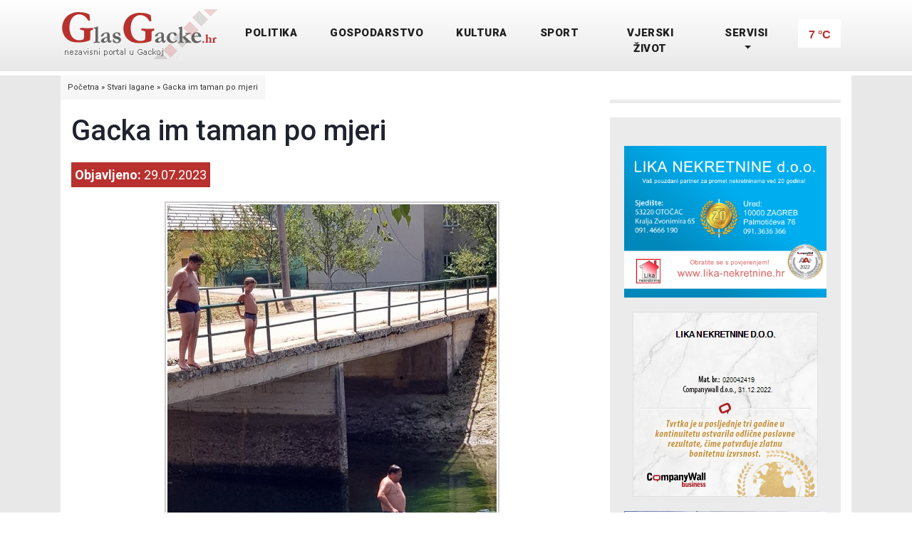

--- FILE ---
content_type: text/html; charset=UTF-8
request_url: https://www.glasgacke.hr/?ispis=detalji&novost=36763&kat=79
body_size: 7871
content:
<!DOCTYPE html>
<html lang="hr">

  <head>

    <meta charset="utf-8">
    <meta name="viewport" content="width=device-width, initial-scale=1, shrink-to-fit=no">
    <link href="https://fonts.googleapis.com/css?family=Roboto:100,100i,300,300i,400,400i,500,500i,700,700i,900,900i&display=swap" rel="stylesheet">
<meta property="fb:admins" content="1382181766,1849495773,100003098320075" />
<meta property="fb:app_id" content="401114983293157" />
<meta property="og:image" content="https://www.glasgacke.hr/edit/objekti/novosti/54_1690626523.jpg" />
<meta property="og:url" content="https://www.glasgacke.hr/?ispis=detalji&novost=36763&kat=79" />
<meta property="og:type" content="website" />
<meta name="description" content="Oko kamere je ulovilo jednu obitelj kako se kupa u Karlovu kanalu kod Ribiča, skače u Gacku, pliva, jednom riječju – uživa." />
<meta property="og:title" content="Gacka im taman po mjeri, Glas Gacke - nezavisni portal iz Gacke" />
<meta property="og:description" content="Oko kamere je ulovilo jednu obitelj kako se kupa u Karlovu kanalu kod Ribiča, skače u Gacku, pliva, jednom riječju – uživa." />
<meta property="og:site_name" content="GlasGacke.hr" />
<meta name="keywords" content="POLITIKA, KULTURA, SPORT, VJERSKI ŽIVOT, CRNA KRONIKA, Najave događanja, GOSPODARSTVO, VIJESTI, Sponzorirano, IT novosti, Stvari lagane, IN MEMORIAM, VIDEO VIJESTI" />
<title>Gacka im taman po mjeri, Glas Gacke - nezavisni portal iz Gacke</title>    <link href="vendor/bootstrap/css/bootstrap.min.css" rel="stylesheet">
    <link rel="stylesheet" href="assets/css/fontawesome.css">
    <link rel="stylesheet" href="assets/css/style.css?ver=1.8">
    <link rel="stylesheet" href="assets/css/owl.css">
    
    <script async src="https://fundingchoicesmessages.google.com/i/pub-2556667236749817?ers=1" nonce="8ZJgHpk_IcDQqZi2V172pg"></script><script nonce="8ZJgHpk_IcDQqZi2V172pg">(function() {function signalGooglefcPresent() {if (!window.frames['googlefcPresent']) {if (document.body) {const iframe = document.createElement('iframe'); iframe.style = 'width: 0; height: 0; border: none; z-index: -1000; left: -1000px; top: -1000px;'; iframe.style.display = 'none'; iframe.name = 'googlefcPresent'; document.body.appendChild(iframe);} else {setTimeout(signalGooglefcPresent, 0);}}}signalGooglefcPresent();})();</script>
    
  </head>

	
  <body>
   
  
  <script async src="https://pagead2.googlesyndication.com/pagead/js/adsbygoogle.js?client=ca-pub-2556667236749817"
     crossorigin="anonymous"></script>

    <!-- ***** Preloader Start ***** -->
    <div id="preloader">
        <div class="jumper">
            <div></div>
            <div></div>
            <div></div>
        </div>
  </div> 
    <!-- ***** Preloader End ***** -->

    <!-- Header -->
    <header class="">
      <nav class="navbar navbar-expand-lg">
        <div class="container">
          <a class="navbar-brand" href="https://www.glasgacke.hr/index.php"><img src="https://www.glasgacke.hr/images/logo.png" style="margin-top:-5px;" class="logo_velicina"></h2></a>
          <button class="navbar-toggler" type="button" data-toggle="collapse" data-target="#navbarResponsive" aria-controls="navbarResponsive" aria-expanded="false" aria-label="Toggle navigation">
            <span class="navbar-toggler-icon"></span>          </button>
          <div class="collapse navbar-collapse" id="navbarResponsive">
            <ul class="navbar-nav ml-auto">
              <!--<li class="nav-item">
                <a class="nav-link" href="index.php" style="font-weight:normal;"><img src="images_novi_page/home.png" width="16" style="margin-top:-2px;">
                  <span class="sr-only">(current)</span>
                </a>
              </li>--> 
               
            <li class="nav-item"><a class="nav-link" href="index.php?ispis=novosti&kat=69">POLITIKA</a></li>
            <li class="nav-item"><a class="nav-link" href="index.php?ispis=novosti&kat=70">GOSPODARSTVO</a></li>
            <li class="nav-item"><a class="nav-link" href="index.php?ispis=novosti&kat=71">KULTURA</a></li>
            <li class="nav-item"><a class="nav-link" href="index.php?ispis=novosti&kat=72">SPORT</a></li>
            <li class="nav-item"><a class="nav-link" href="index.php?ispis=novosti&kat=73">VJERSKI ŽIVOT</a></li>
            <li class="nav-item dropdown">
                    <a class="nav-link dropdown-toggle" data-toggle="dropdown" href="#" role="button" aria-haspopup="true" aria-expanded="false">SERVISI</a>
                     <div class="dropdown-menu">
                        <a class="dropdown-item" href="index.php?ispis=novosti&kat=74" style="margin-top:-8px;">CRNA KRONIKA</a>
                        <a class="dropdown-item" href="index.php?ispis=novosti&kat=78">VIJESTI</a>
                        <a class="dropdown-item" href="index.php?ispis=staticna&id=81">GAČANSKI OROSKOP</a>
                        <a class="dropdown-item" href="index.php?ispis=novosti&kat=75">Najave događanja</a>
                        <a class="dropdown-item" href="index.php?ispis=novosti&kat=77">IT novosti</a> 
                        <a class="dropdown-item" href="index.php?ispis=gacko_ca">Gacko ča</a>
                        <a class="dropdown-item" href="index.php?ispis=staticna&id=66">O Gackoj</a>
                        <a class="dropdown-item" href="index.php?ispis=staticna&id=67">Crtice iz prošlosti</a>
                        <a class="dropdown-item" href="index.php?ispis=staticna&id=68">Otočko izdavaštvo</a>
                        <a class="dropdown-item" href="index.php?ispis=novosti&kat=76">Sponzorirano</a>
                        <a class="dropdown-item" href="index.php?ispis=novosti&kat=79">Stvari lagane</a>
                        <a class="dropdown-item" href="index.php?ispis=staticna&id=101">Kuterevo novosti</a>
                        <a class="dropdown-item" href="index.php?ispis=novosti&kat=80">IN MEMORIAM</a>
                        <a class="dropdown-item" href="index.php?ispis=novosti&kat=82" style="margin-bottom:-8px;">VIDEO VIJESTI</a>                   </div>
                </li>             <li style="background-color:#FFFFFF; height:40px;" class="nav-item">
             	 <iframe width="60" height="32" src="vrijeme.php" style="border:none; background-color:#FFFFFF; overflow-x: hidden; overflow-y: hidden;"></iframe> 
             </li>   
             </ul>
          </div>
        </div>
      </nav>
  </header>

    <!-- Page Content -->
    
	<script src="https://ajax.googleapis.com/ajax/libs/jquery/1.8.2/jquery.min.js"></script>
<script src="https://www.glasgacke.hr/js/jquery.bxslider.min.js"></script>
<link href="https://www.glasgacke.hr/css/jquery.bxslider.css" rel="stylesheet" />

<!-- Page Content -->
    <!-- Banner Starts Here -->
    <div class="main-banner header-text">
      <div class="container-fluid">
        <div class="owl-banner owl-carousel">
        
         
            
        </div>
      </div>
    </div>
    <!-- Banner Ends Here -->
	 
<!--style="background-image:url(images_novi_page/back_pozadina.png)"--> 
<div style="height:20px; background-color:#FFFFFF;"></div>
<div align="center" class="fini_back">
<div style="max-width:1110px; background-color:#ffffff;">

<!--
<div style="height:20px;"></div>
<div style="height:20px; margin-left:15px; margin-right:15px; margin-top:15px;" class="fini_back"></div>-->

<div style="padding:15px;">


<!-- BREAD CRUMPS -->
<div class="bread_crumps" style="float:left; margin-left:-15px; margin-top:-15px; background-color:#F7F7F7; font-size:11px; line-height:14px;">
<a href="https://www.glasgacke.hr/">Početna</a> &raquo; <a href="?ispis=novosti&kat=79">Stvari lagane</a> &raquo; <a href="?ispis=detalji&novost=36763&kat=79">Gacka im taman po mjeri</a>
</div>
<div style="clear:both;"></div>
<!-- BREAD CRUMPS KRAJ --> 
 		 
        
        
        <div align="left"    class="float_left_70" >
               <div class="padding_10_desktop" style="font-size:18px!important; line-height:25px; color:#20232E;">
			   
               
        <div style="height:10px;"></div>	
        <h1 align="left">Gacka im taman po mjeri</h1>
        <div style="height:10px;"></div>
        
         <div style="padding:5px; float:left; color:#FFF; margin-top:10px; background-color:#B8312E;"><b>Objavljeno:</b> 29.07.2023</div>
         <div style="clear:both;"></div>
         <div style="height:20px;"></div>
			   
			   
               
         <!-- ispis -->
                     <div align="center">
                    	
                        <div id="vlightbox1">
                                            	<div style="border:2px #CCC solid; padding:2px; display:inline-block;"><a onclick="javascript:window.scrollBy(10, -10);" class="vlightbox1" href="https://www.glasgacke.hr/edit/objekti/novosti/54_1690626523.jpg"><img style="width:100%; max-width:462px;" src="https://www.glasgacke.hr/edit/objekti/novosti/54_1690626523.jpg" /></a></div>
                        
<!-- OSTALE SLIKE --> 
<div style="margin-top:10px;">
<ul class="bxslider_galerija_slika" style="padding:0px; margin:0px;"> 
        <li>
    	<div style="border:2px #CCC solid; padding:2px;"><a onclick="javascript:window.scrollBy(10, -10);" class="vlightbox1" href="https://www.glasgacke.hr/edit/objekti/novosti//53_1690626523.jpg"><img src="stranice_novi_page/slike.php?filename=https://www.glasgacke.hr/edit/objekti/novosti//53_1690626523.jpg&amp;width=210&amp;height=143" /></a></div>
    </li>
        <li>
    	<div style="border:2px #CCC solid; padding:2px;"><a onclick="javascript:window.scrollBy(10, -10);" class="vlightbox1" href="https://www.glasgacke.hr/edit/objekti/novosti//55_1690626523.jpg"><img src="stranice_novi_page/slike.php?filename=https://www.glasgacke.hr/edit/objekti/novosti//55_1690626523.jpg&amp;width=210&amp;height=143" /></a></div>
    </li>
        <li>
    	<div style="border:2px #CCC solid; padding:2px;"><a onclick="javascript:window.scrollBy(10, -10);" class="vlightbox1" href="https://www.glasgacke.hr/edit/objekti/novosti//56_1690626524.jpg"><img src="stranice_novi_page/slike.php?filename=https://www.glasgacke.hr/edit/objekti/novosti//56_1690626524.jpg&amp;width=210&amp;height=143" /></a></div>
    </li>
    </ul>  
</div>        
<div style="clear:both;"></div>

<script>
$('.bxslider_galerija_slika').bxSlider({
  auto: false,
  autoControls: false,
  autoHover: true,
  speed: 500,								   
  minSlides: 2,
  maxSlides: 3,
  slideWidth: 205.66,
  slideMargin: 10
});
</script>
<!-- OSTALE SLIKE KRAJ -->  
                        
                        </div>
                        
                    </div>
                    
                    
                    
                    <div id="print">
                		<div class="text_sranice padding_detalji_text" style="margin-left:-10px;" align="left">
						                        
                                                
						<p>
	<strong>OTOČAC &ndash; </strong>I dok domaći žitelji ni ne pomi&scaron;ljaju da bi se kupali u Gacki, oni idu na more, ne, strancima je to ba&scaron; izazovno i privlačno. Vjerojatno ih očarava čistoća vode i bogato podvodno raslinje. A možda im ni svježina vode ne smeta, možda im je i poželjna. Osobito ako dolaze sa sjevera Europa, navikli na hladnu klimu. Možda.</p>
<p>
	Oko kamere je ulovilo jednu obitelj kako se kupa u Karlovu kanalu kod Ribiča, skače u Gacku, pliva, jednom riječju &ndash; uživa.</p>
<p>
	Pa kao je njima lijepo, nama je jo&scaron; ljep&scaron;e.</p>
<p>
	M.K.</p>
<p>
	&nbsp;</p>
<div style="clear:both;"></div></div>
                    </div>


            <style>
			/* shere */
@media only screen and (min-width: 300px) and (max-width: 600px) {
.share_otvoren { position:absolute; margin-top:-228px; width:236px!important; z-index:9; background-color:#666; border-bottom:2px #B7B7B7 solid; }	
.shareovi { margin-top:10px; cursor:pointer; float:left; width:46%; padding:2%; text-align:center; font-size:12px; color:#FFF; line-height:15px; }	
.shareovi:hover { color:#FF7C46; }
.shareovi img { margin-bottom:4px!important;  }
}
@media only screen and (min-width: 601px)  {
.share_otvoren { position:absolute; margin-top:-160px; width:236px!important; z-index:9; background-color:#666; border-bottom:2px #B7B7B7 solid; }
.shareovi { cursor:pointer; float:left; padding-top:5px; padding-bottom:5px; padding-left:10px; padding-right:10px; text-align:center; font-size:12px; color:#FFF; line-height:15px; }	
.shareovi:hover { color:#FF7C46; }
}
.share_slika_velicina { width:35px; }
/* shere kraj */
			</style>
<script>
function otvori_share(){
	//alert("test");
	if(document.getElementById('share_otvoren').style.display=="none") {
		document.getElementById('share_otvoren').style.display = 'block'; 
	} else {
		document.getElementById('share_otvoren').style.display = 'none'; 
	}
}
</script>
<script>
function otvori_share2(){
	//alert("test");
	if(document.getElementById('share_otvoren2').style.display=="none") {
		document.getElementById('share_otvoren2').style.display = 'block'; 
	} else {
		document.getElementById('share_otvoren2').style.display = 'none'; 
	}
}
</script>            
            <!-- share linkovi -->
            <div style="height:30px;"></div>
            
            <div onClick="javascript:otvori_share();" style="background-image:url(https://www.glasgacke.hr/share/transparent_tamnija2.png?ver=1); padding:15px; font-size:16px; line-height:19px; color:#FFF; float:left; background-color:#666; cursor:pointer;" align="center">
	 <img src="https://www.glasgacke.hr/share/Share-icon.png?ver=22" class="share_slika_velicina" style="margin-bottom:10px;" /><br />
	 Share
</div>
            
            <div id="share_otvoren" class="share_otvoren" style="display:none; padding:15px; background-image:url(https://www.glasgacke.hr/share/transparent_tamnija2.png?ver=1);">
	<a href="mailto:?subject=&amp;body=Gacka im taman po mjeri ( https://www.glasgacke.hr%2F%3Fispis%3Ddetalji%26novost%3D36763%26kat%3D79 )"><div class="shareovi"><img src="https://www.glasgacke.hr/share/share_email.png" style="margin-bottom:12px;" /><br />Email</div></a>
	<a target="_blank" href="fb-messenger://share?link=https://www.glasgacke.hr%2F%3Fispis%3Ddetalji%26novost%3D36763%26kat%3D79"><div class="shareovi"><img src="https://www.glasgacke.hr/share/fb_messinger.png" style="margin-bottom:12px;" /><br />FB Messenger</div></a>
	<a target="_blank" href="viber://forward?text=Gacka im taman po mjeri https://www.glasgacke.hr%2F%3Fispis%3Ddetalji%26novost%3D36763%26kat%3D79"><div class="shareovi"><img src="https://www.glasgacke.hr/share/share_viber.png" style="margin-bottom:12px;" /><br />Viber</div></a>
	<a target="_blank" href="whatsapp://forward?text=Gacka im taman po mjeri (https://www.glasgacke.hr%2F%3Fispis%3Ddetalji%26novost%3D36763%26kat%3D79)"><div class="shareovi"><img src="https://www.glasgacke.hr/share/share_WhatsApp.png" style="margin-bottom:12px;" /><br />WhatsApp</div></a>
	<a target="_blank" href="https://www.facebook.com/sharer/sharer.php?u=https://www.glasgacke.hr%2F%3Fispis%3Ddetalji%26novost%3D36763%26kat%3D79"><div class="shareovi"><img src="https://www.glasgacke.hr/share/share_facebook.png" style="margin-bottom:12px;" /><br />Facebook</div></a>
	<div style="clear:both;"></div>
</div>

<div style="clear:both;"></div>
<div style="height:30px;"></div>

            <!-- share linkovi kraj -->




<div style="height:15px;"></div>

 
<!-- SHARE -->
<script src="https://apis.google.com/js/platform.js" async defer>
  {lang: 'hr'}
</script>

<!-- Postavite ovu oznaku na mjesto na kojemu želite da se iscrtava gumb za dijeljenje. -->
<div class="g-plus" data-action="share"></div>

<iframe src="https://www.facebook.com/plugins/share_button.php?href=https%3A%2F%2Fwww.glasgacke.hr%2F%3Fispis%3Ddetalji%26novost%3D36763%26kat%3D79&layout=button_count&size=small&mobile_iframe=true&appId=401114983293157&width=95&height=20" width="95" height="20" style="border:none;overflow:hidden;margin-left:10px;" scrolling="no" frameborder="0" allowTransparency="true"></iframe>

<a href="https://twitter.com/share" class="twitter-share-button" data-via="GlasGacke.hr">Tweet</a>
<script>!function(d,s,id){var js,fjs=d.getElementsByTagName(s)[0],p=/^http:/.test(d.location)?'http':'https';if(!d.getElementById(id)){js=d.createElement(s);js.id=id;js.src=p+'://platform.twitter.com/widgets.js';fjs.parentNode.insertBefore(js,fjs);}}(document, 'script', 'twitter-wjs');</script>
<!-- SHARE KRAJ -->
                    
                    
                    <div align="right" style="padding:10px;"><a style="font-size:24px; color:#242E37;" href="#" onClick="printSelection(document.getElementById('print'));return false"><img src="https://www.glasgacke.hr/images/isprintaj_clanak.png" style="float:right; margin-top:-5px; margin-left:10px; margin-top:0px; margin-bottom:-6px;"/><b>PRINT</b></a></div>
                    
                    <!-- FACEBOOK -->
                    <!-- FACEBOOK -->
                   
                    
                    <div id="fb-root"></div>
<script async defer crossorigin="anonymous" src="https://connect.facebook.net/hr_HR/sdk.js#xfbml=1&version=v23.0&appId=3190190951214321"></script>
                  
                    
                    <div class="fb-comments" data-href="https://www.glasgacke.hr/?ispis=detalji&amp;novost=36763&amp;kat=79" data-numposts="5"></div>
                    <!-- FACEBOOK KRAJ -->
                    <!-- FACEBOOK KRAJ -->
                     <!-- ispis kraj -->
			                  
               
               </div>
            </div>
              
            <div class="float_left_30" align="center">
            	<div style="height:5px; background-color:#EBEBEB;"></div>
                <div style="height:20px;"></div>
            	<div style="background-color:#EBEBEB;">
                    <div style="height:20px;"></div>
                    <div style="padding:20px;" align="center"><div>
	<a href="https://www.nekretnine-lika.hr/" target="_blank"><img alt="Lika nekretine" src="/glas_gacke_docs/edit/ckfinder/userfiles/images/lika_nekretnine_plavi_2023.jpg" style="width: 284px;" title="Programi obilaska jezera" /></a></div>
<div class="holder" style="margin-top: 20px; text-align: center;">
	<a href="https://www.facebook.com/story.php?story_fbid=pfbid0AweRsJYG4peVm2LHp4GMT91fq594FSnFhuXRWiqjjZjpnh9o3So69kC44Ji3DzCJl&amp;id=100038851640110" target="_blank"><img alt="Lika nekretine" src="/glas_gacke_docs/edit/ckfinder/userfiles/images/bonitet.png" style="width: 260px; height: 260px;" title="Programi obilaska jezera" /></a></div>
<div class="holder" style="margin-top: 20px">
	<a href="https://www.youtube.com/watch?feature=player_embedded&amp;v=xFfgp4Fl3j0" target="_blank"><img alt="" src="/glas_gacke_docs/edit/ckfinder/userfiles/images/prikaz_zupe_i_mjesta_otocac(1).jpg" style="width: 284px; " /></a></div>
<div style="clear:both; height:20px;">
	&nbsp;</div>
<div>
	<iframe allow="autoplay; encrypted-media" allowfullscreen="" frameborder="0" height="169" src="https://www.youtube.com/embed/HG4Ag5KEcac" width="284"></iframe></div>
<div style="clear:both; height:20px;">
	&nbsp;</div>
<div>
	<iframe allowtransparency="" class="height_facebook" frameborder="0" scrolling="no" src="//www.facebook.com/plugins/likebox.php?href=https://www.facebook.com/Glasgackehr/&amp;width=284&amp;height=580&amp;colorscheme=light&amp;show_faces=true&amp;header=true&amp;stream=true&amp;show_border=true&amp;appId=1461615524115932" style="border-bottom: medium none; border-left: medium none; width: 284px; overflow: hidden; border-top: medium none; border-right: medium none"></iframe></div>
</div>
                    <div style="height:20px;"></div>
                </div>
            </div> 
                        <div style="clear:both;"></div>
        

</div>

<div style="height:20px; margin-left:15px; margin-right:15px; margin-top:15px;" class="fini_back"></div>

</div>
</div>

<script>
	function printSelection(node){
  var content=node.innerHTML
  var pwin=window.open('','print_content','width=750, height=400, scrollbars=yes, resizable=yes','location=0','statusbar=0','menubar=0');
  pwin.document.open();
  pwin.document.write('<html><head><link href=\'https://www.glasgacke.hr/assets/css/style.css\' rel=\'stylesheet\' type=\'text/css\'><\/head><body onLoad="window.print()"><div><div align="center" style="padding:10px;"><img src="https://www.glasgacke.hr/images/logo.png"></div></div><div style="padding-left:50px; width:629px;"><div align="center"><img src="https://www.glasgacke.hr/edit/objekti/novosti//56_1690626524.jpg" style="max-width:629px;" /></div><br>'+content+'<br><br></div><\/div><\/body><\/html>');
  pwin.document.close(); 
}
</script> 
    <section class="call-to-action">
      <div class="container">
        <div class="row" style="margin-top:-50px; margin-bottom:-50px;">
          <div class="col-lg-12">
            <div class="main-content" style="background-color:#333333; background-image:none;">
              <div class="row">
                <div class="col-lg-8">
                  <span style="color:#FB9857;">Imaš zanimljivu vijest i želiš je podijeliti s nama?</span>
                  <h4>Pošalji nam vijest</h4>
                </div>
                <div class="col-lg-4">
                  <div class="main-button">
                    <a href="index.php?ispis=staticna&id=94">POŠALJI</a>
                  </div>
                </div>
              </div>
            </div>
          </div>
        </div>
      </div>
    </section>


<div style="clear:both;"></div>
<div style="height:100px;"></div>
<div style="background-color:#333333;">
    <div align="center">
        <div style="max-width:1110px;">
        
        <!-- linkovi -->
        <div style="padding:40px;">
        
        <div align="center">
        <div style="display: inline-block;">
        <!-- FORMA TRAZILICA -->
        <form name="obicna" id="obicna" action="" method="ger" style="margin:0px; padding:0px;">

        <input type="hidden" name="cx" value="011486306730154206824:us5ywho-918">
        <input type="hidden" name="cof" value="FORID:11">
        <input type="hidden" name="ie" value="utf-8">
        <input type="hidden" name="ispis" value="pretraga">
        <input type="hidden" name="id" value="">
        <input type="hidden" name="l" value="">
                                <input name="trazi" value=" &nbsp; " type="submit" class="trazilica_gumb"/>
            <input name="q" id="q" value="pretraži portal" onFocus="if(this.value=='pretraži portal') this.value=''; " onBlur="if(this.value=='') this.value='pretraži portal';" type="text" class="trazilica_polje"/>
             <div style="clear:both;"></div>
         </form>    
        <!-- FORAM TRAZLICA KRAJ -->
    	</div>
        </div>
        <div style="height:15px;"></div>
        
        
        	<ul style="text-transform: uppercase; font-weight:bold;">
            	  <li style="display:inline-block; background-color:#333333; margin:5px; padding:10px; border-bottom:1px #ffffff solid;"><a href="index.php?ispis=staticna&id=69" style="color:#ffffff;">O nama</a></li>
                  <li style="display:inline-block; background-color:#333333; margin:5px; padding:10px; border-bottom:1px #ffffff solid;"><a href="index.php?ispis=staticna&id=70" style="color:#ffffff;">Kontakt</a></li>
                  <li style="display:inline-block; background-color:#333333; margin:5px; padding:10px; border-bottom:1px #ffffff solid;"><a href="index.php?ispis=staticna&id=71" style="color:#ffffff;">Oglašavanje</a></li>
                  <li style="display:inline-block; background-color:#333333; margin:5px; padding:10px; border-bottom:1px #ffffff solid;"><a href="index.php?ispis=staticna&id=80" style="color:#ffffff;">Impresum</a></li>
                  <li style="display:inline-block; background-color:#333333; margin:5px; padding:10px; border-bottom:1px #ffffff solid;"><a href="index.php?ispis=staticna&id=97" style="color:#ffffff;">Uvjeti korištenja</a></li>
            </ul>
        
        </div>
        <!-- linkovi kraj -->
        
        </div>
    </div>
</div>


<!-- partneri -->
<div style="background-color:#ffffff;">
    <div align="center">
        <div style="max-width:1110px; padding:40px;">
        	<!-- ispis -->
            <div class="float_left_16_66">
            	<!-- PRATITE NAS -->
                	<div><b>Pratite nas na:</b></div>
                    <div style="height:3px;"></div>
					<a href="https://www.facebook.com/Glasgackehr" target="_blank"><img class="za_sliku" src="https://www.glasgacke.hr/images/facebook.png" width="60" height="60"></a> <a href="https://twitter.com/#%21/GlasGackehr" target="_blank"><img class="za_sliku" src="https://www.glasgacke.hr/images/twitter.png" width="60" height="60"></a>
                <!-- PRATITE NAS KRAJ -->
            </div>
            <div class="float_left_50">
            	<!-- NASI PARTNERI -->
                <div><b>Naši partneri:</b></div>
                <div style="height:3px;"></div>
                <a href="https://www.nekretnine-lika.hr/" target="_blank"><img class="za_sliku" src="https://www.glasgacke.hr/images/lika_nekretnine_novo.png"></a>
                <a href="https://www.glasgacke.hr/?ispis=staticna&id=96"><img class="za_sliku" src="https://www.glasgacke.hr/images/HRO.png"></a>
                <img class="za_sliku" src="https://www.glasgacke.hr/images/katedra.jpg">
                <a href="https://www.brinje.hr/" title="Općina Brinje"><img class="za_sliku" src="https://www.glasgacke.hr/images/opcina_brinje.png" title="Općina Brinje"></a>
                <!-- NASI PARRNERI KRAJ -->
            </div>
            <div class="float_left_16_66">
            	<!-- LINKOVI -->
                <div><b>Linkovi:</b></div>
                <div><a href="https://www.ipa-lickosenjska.com/" target="_blank" style="color:#333333;">IPA LIČKO SENJSKA</a></div>
				<div><a href="https://www.tz-otocac.hr/" target="_blank" style="color:#333333;">TZ Otočac</a></div>
                <div style="height:5px;"></div>
                <!-- LINKOVI KRAJ -->
            </div>
            <div class="float_left_16_66">
            	
                <div style="text-align:center; padding:5px; background-color:#B8312E;"><a href="https://www.glasgacke.hr/edit/" style="color:#FFF; font-size:17px;">ADMIN STRANICE</a></div>
                <div style="height:13px;"></div>
                
            	© GlasGacke.hr - All rights reserved. 
                
                <div style="height:10px;"></div>
                
            </div>
            <div style="clear:both;"></div>
            <!-- ispis kraj --> 
        </div>
    </div>
</div>
<!-- partneri kraj -->


<div style="background-color:#333333;">
    <div align="center">
        <div style="max-width:1110px;">
        	<div class="text_politika" style="padding:40px;">
                <div style='font-size:15px; line-height:18px; text-align:left;'>
	Unaprijedili smo politiku privatnosti i kori&scaron;tenja takozvanih cookiesa, u skladu s novom europskom regulativom. Cookiese koristimo kako bismo mogli pružati na&scaron;u online uslugu, analizirati kori&scaron;tenje sadržaja, nuditi ogla&scaron;ivačka rje&scaron;enja, kao i za ostale funkcionalnosti koje ne bismo mogli pružati bez cookiesa. Daljnjim kori&scaron;tenjem ovog portala pristajete na kori&scaron;tenje cookiesa. Ovdje možete saznati vi&scaron;e o<a href='?ispis=staticna&amp;id=151'> za&scaron;titi privatnosti</a> i <a href='https://www.google.com/policies/technologies/cookies/' target='_blank'>postavkama cookiesa</a></div>
              </div>  
        </div>
    </div>
</div>
          

    <!-- Bootstrap core JavaScript -->
    <script src="vendor/jquery/jquery.min.js"></script>
    <script src="vendor/bootstrap/js/bootstrap.bundle.min.js"></script>

    <!-- Additional Scripts -->
    <script src="assets/js/custom.js?ver=66"></script>
    <script src="assets/js/owl.js"></script>
    <!--<script src="assets/js/slick.js"></script>
    <script src="assets/js/isotope.js"></script>
    <script src="assets/js/accordions.js"></script>

    <script language = "text/Javascript"> 
      cleared[0] = cleared[1] = cleared[2] = 0; //set a cleared flag for each field
      function clearField(t){                   //declaring the array outside of the
      if(! cleared[t.id]){                      // function makes it static and global
          cleared[t.id] = 1;  // you could use true and false, but that's more typing
          t.value='';         // with more chance of typos
          t.style.color='#fff';
          }
      }
    </script>-->
<script src="https://www.glasgacke.hr/lightbox_novo/visuallightbox.js" type="text/javascript"></script>          
<script src="https://www.glasgacke.hr/lightbox_novo/vlbdata1.js" type="text/javascript"></script>
<link rel="stylesheet" href="https://www.glasgacke.hr/lightbox_novo/vlightbox1.css" type="text/css" />
<link rel="stylesheet" href="https://www.glasgacke.hr/lightbox_novo/visuallightbox.css" type="text/css" media="screen" />
<!-- Google tag (gtag.js) -->
<script async src="https://www.googletagmanager.com/gtag/js?id=G-342VTMD90J"></script>
<script>
  window.dataLayer = window.dataLayer || [];
  function gtag(){dataLayer.push(arguments);}
  gtag('js', new Date());

  gtag('config', 'G-342VTMD90J');
</script>
  </body>
</html>

--- FILE ---
content_type: text/html; charset=UTF-8
request_url: https://www.glasgacke.hr/vrijeme.php
body_size: 523
content:
<body style="padding:0px; margin:0px; text-align:center; color:#B8312E; font-weight:bold; font-family:Arial, Helvetica, sans-serif;">
<div style="height:13px;"></div>
<a href="index.php?ispis=staticna&id=155" style="color:#B8312E; text-decoration:none;" target="_parent">
 7<!--='degree'></span> </div> <div class='divider'></div> <div class='temperature min'> 4<!--='degree'></span> </div> <img class='symbol' src='https://www.weatherandradar.co.uk/assets/weather-symbol/bdr3__.svg' alt='jaka kiša' title='jaka kiša' /> </div> <div class='forecast forecast-1'> <div class='weekday'>sutra</div> <div class='temperature max'> 7<!--='degree'></span> </div> <div class='divider'></div> <div class='temperature min'> 1<!--='degree'></span> </div> <img class='symbol' src='https://www.weatherandradar.co.uk/assets/weather-symbol/bd____.svg' alt='pretežno oblačno' title='pretežno oblačno' /> </div> <div class='forecast forecast-2'> <div class='weekday'>utorak</div> <div class='temperature max'> 9<!--='degree'></span> </div> <div class='divider'></div> <div class='temperature min'> -1<!--='degree'></span> </div> <img class='symbol' src='https://www.weatherandradar.co.uk/assets/weather-symbol/wb____.svg' alt='promjenljivo oblačno' title='promjenljivo oblačno' /> </div> <div class='forecast forecast-3'> <div class='weekday'>srijeda</div> <div class='temperature max'> 10<!--='degree'></span> </div> <div class='divider'></div> <div class='temperature min'> 4<!--='degree'></span> </div> <img class='symbol' src='https://www.weatherandradar.co.uk/assets/weather-symbol/bdr3__.svg' alt='jaka kiša' title='jaka kiša' /> </div> </div> <footer> više na vrijemeradar.hr <div class='arrow'></div> </footer> </div> <img id='cntimage' src='https://cnt.wetteronline.de/cgi-bin/ivw/CP/adview?ad_wetterwidget_hr-HR&amp;LANG=hr-HR&amp;timestamp=1769337703227' width='1' height='1' alt='' s32ktuwxg='' /> --> °C</a>
</body>

--- FILE ---
content_type: text/html; charset=utf-8
request_url: https://accounts.google.com/o/oauth2/postmessageRelay?parent=https%3A%2F%2Fwww.glasgacke.hr&jsh=m%3B%2F_%2Fscs%2Fabc-static%2F_%2Fjs%2Fk%3Dgapi.lb.en.2kN9-TZiXrM.O%2Fd%3D1%2Frs%3DAHpOoo_B4hu0FeWRuWHfxnZ3V0WubwN7Qw%2Fm%3D__features__
body_size: 164
content:
<!DOCTYPE html><html><head><title></title><meta http-equiv="content-type" content="text/html; charset=utf-8"><meta http-equiv="X-UA-Compatible" content="IE=edge"><meta name="viewport" content="width=device-width, initial-scale=1, minimum-scale=1, maximum-scale=1, user-scalable=0"><script src='https://ssl.gstatic.com/accounts/o/2580342461-postmessagerelay.js' nonce="TSvJN-5v2udFWiQzXYR2BQ"></script></head><body><script type="text/javascript" src="https://apis.google.com/js/rpc:shindig_random.js?onload=init" nonce="TSvJN-5v2udFWiQzXYR2BQ"></script></body></html>

--- FILE ---
content_type: text/html; charset=utf-8
request_url: https://www.google.com/recaptcha/api2/aframe
body_size: 267
content:
<!DOCTYPE HTML><html><head><meta http-equiv="content-type" content="text/html; charset=UTF-8"></head><body><script nonce="dBucChbIPeNpE604z94LNA">/** Anti-fraud and anti-abuse applications only. See google.com/recaptcha */ try{var clients={'sodar':'https://pagead2.googlesyndication.com/pagead/sodar?'};window.addEventListener("message",function(a){try{if(a.source===window.parent){var b=JSON.parse(a.data);var c=clients[b['id']];if(c){var d=document.createElement('img');d.src=c+b['params']+'&rc='+(localStorage.getItem("rc::a")?sessionStorage.getItem("rc::b"):"");window.document.body.appendChild(d);sessionStorage.setItem("rc::e",parseInt(sessionStorage.getItem("rc::e")||0)+1);localStorage.setItem("rc::h",'1769337846531');}}}catch(b){}});window.parent.postMessage("_grecaptcha_ready", "*");}catch(b){}</script></body></html>

--- FILE ---
content_type: text/css
request_url: https://www.glasgacke.hr/assets/css/style.css?ver=1.8
body_size: 5153
content:
body {
  font-family: 'Roboto', sans-serif;
  overflow-x: hidden;
  text-rendering: optimizeLegibility;
  -webkit-font-smoothing: antialiased;
  -moz-osx-font-smoothing: grayscale;
}
p {
	 
}
a {
	text-decoration: none!important;
}
ul {
	padding: 0;
	margin: 0;
	list-style: none;
}

h1,h2,h3,h4,h5,h6 {
	margin: 0px;
}

.fini_back { background-color:#E8E8E8; }

@media only screen and (min-width: 300px) and (max-width: 1023px) {
.trazilica_gumb { height:37px; line-height:20px; width:40px; border:1px #ffffff solid; background-color:#B8312E; background-image:url(../../images_novi_page/search_ikona.png); background-position:center; background-repeat:no-repeat;  margin-top:0px; margin-left:4px; float:right; cursor:pointer; color:#ffffff; }
.trazilica_polje { padding:0px; height:37px; padding-left:10px; width:211px; border:none; margin-top:0px; margin-left:5px; float:right; color:#636363; font-weight:300; font-style: italic; }
.novosti_detalji_pocetna { border-bottom:1px #EEEEEE solid; border-left:1px #EEEEEE solid; border-right:1px #EEEEEE solid; padding:20px; background-color:#FFFFFF; margin-top:-15px; }
.mobile_margin_null { margin-left:-15px; margin-right:-15px; }
}
@media only screen and (min-width: 1024px)  {
.trazilica_gumb { height:27px; line-height:20px; width:30px; border:1px #ffffff solid; background-color:#B8312E; background-image:url(../../images_novi_page/search_ikona.png); background-position:center; background-repeat:no-repeat;  margin-top:0px; margin-left:4px; float:right; cursor:pointer; color:#ffffff; }
.trazilica_polje { padding:0px; height:27px; padding-left:10px; width:211px; border:none; margin-top:0px; margin-left:5px; float:right; color:#636363; font-weight:300; font-style: italic; }	
}

.text_politika { color:#FFFFFF; font-size:11px; line-height:14px; }
.text_politika a { color:#FB9857; text-decoration:underline!important; }

.bread_crumps { text-align:left; padding:10px; }
.bread_crumps a { color:#333333; }

@media only screen and (min-width: 300px) and (max-width: 849px) {
.float_left_16_66 { float:left; width:100%; text-align:center; margin-top:10px; }	
.float_left_25 { float:left; width:100%; text-align:center; margin-top:10px; }
.float_left_horoskop { float:left; width:50%; text-align:center; margin-top:10px; }
.float_left_50 { float:left; margin-top:10px; width:100%!important; text-align:center; }
.float_left_47_5_1 { float:left; width:100%!important; text-align:left; }
.float_left_47_5_2 { float:left; width:100%!important; text-align:left; }
.struktura_stranice { text-align:left; background-color:#FFF; }
.footer_rub_lijevo_desno { background-color:#FFF; }
.padding_novosti { padding-top:15px; padding-bottom:15px; }
.padding_novosti_slider { padding-top:15px; }
.min_height_slider { min-height:480px!important;}

.float_left_47_5_1_banner { float:left; width:100%!important; text-align:left; }
.float_left_47_5_2_banner { float:left; width:100%!important; text-align:left; margin-top:10px; }
}
@media only screen and (min-width: 850px) and (max-width: 1123px) {
.float_left_16_66 { float:left; width:50%; text-align:center; margin-top:10px; }	
.float_left_25 { float:left; width:50%; text-align:center; margin-top:10px; }
.float_left_horoskop { float:left; width:50%; text-align:center; margin-top:10px; }
.float_left_50 { float:left; width:100%!important; text-align:center; }
.float_left_47_5_1 { float:left; width:49%!important; text-align:left; }
.float_left_47_5_2 { float:left; width:49%!important; margin-left:2%; text-align:left; }
.struktura_stranice { text-align:left; background-color:#FFF; }
.footer_rub_lijevo_desno { background-color:#FFF; }
.padding_novosti { padding-top:15px; padding-bottom:15px; }
.padding_novosti_slider { padding-top:15px; }
.min_height_slider { min-height:450px!important;}

.float_left_47_5_1_banner { float:left; width:100%!important; text-align:left; }
.float_left_47_5_2_banner { float:left; width:100%!important; text-align:left; margin-top:10px; }
}
@media only screen and (min-width: 1124px)  { 
.float_left_16_66 { float:left; width:16.66%; text-align:left; }
.float_left_25 { float:left; width:25%; text-align:left; }
.float_left_horoskop { float:left; width:25%; margin-top:10px; text-align:left; }
.float_left_50 { float:left; width:50%!important; text-align:left; }
.float_left_47_5_1 { float:left; width:49%!important; text-align:left; }
.float_left_47_5_2 { float:left; width:49%!important; margin-left:2%!important; text-align:left; }
.struktura_stranice { text-align:left; background-color:#FFF; border-left:5px #B8312E solid; border-right:5px #B8312E solid; }
.footer_rub_lijevo_desno { background-color:#FFF; margin-left:5px; margin-right:5px; padding:15px; }
.padding_novosti { padding-left:15px; padding-right:15px; padding-bottom:15px; }
.padding_novosti_slider { padding-top:15px; }
.min_height_slider {}

.float_left_47_5_1_banner { float:left; width:49%!important; text-align:left; }
.float_left_47_5_2_banner { float:left; width:49%!important; margin-left:2%!important; text-align:left; }

}

.main-button a {
	display: inline-block;
	background-color: #B8312E;
	color: #fff;
	font-size: 13px;
	font-weight: 500;
	padding: 12px 20px;
	text-transform: uppercase;
	transition: all .3s;
}

.main-button a:hover {
	background-color: #fb9857;
}

.heading-page {
	padding-top: 110px;
}

.page-heading {
	margin: 0px 10px;
	padding: 120px 0px;
	text-align: left;
	position: relative;
	background-position: center center;
	background-repeat: no-repeat;
	background-size: cover;
	background-image: url(../images/banner-image-1-1920x300.jpg);
}

.page-heading:after {
	content:'';
	position: absolute;
	top: 0;
	left: 0;
	right: 0;
	bottom: 0;
	background-color: rgba(30,30,30,.7);
	z-index: 1;
}

.page-heading .container {
	position: relative;
	z-index: 2;
}

.page-heading .text-content h4 {
	color: #B8312E;
	font-size: 18px;
	text-transform: uppercase;
	font-weight: 900;
	letter-spacing: 0.5px;
	margin-bottom: 15px;
}

.page-heading .text-content h2 {
	color: #fff;
	font-size: 36px;
	font-weight: 700;
	text-transform: uppercase;
	letter-spacing: 0.5px;
}

.crna_trensparent { 
 	background: url([data-uri]);
      background: -moz-linear-gradient(top, rgba(0, 0, 0, 0) 0%, rgba(0, 0, 0, 0) 9%, black 100%);
      background: -webkit-gradient(linear, left top, left bottom, color-stop(0%, rgba(0, 0, 0, 0)), color-stop(9%, rgba(0, 0, 0, 0)), color-stop(100%, black));
      background: -webkit-linear-gradient(top, rgba(0, 0, 0, 0) 0%, rgba(0, 0, 0, 0) 9%, black 100%);
      background: -o-linear-gradient(top, rgba(0, 0, 0, 0) 0%, rgba(0, 0, 0, 0) 9%, black 100%);
      background: -ms-linear-gradient(top, rgba(0, 0, 0, 0) 0%, rgba(0, 0, 0, 0) 9%, black 100%);
      background: linear-gradient(to bottom, rgba(0, 0, 0, 0) 0%, rgba(0, 0, 0, 0) 9%, black 100%);
      filter: progid:DXImageTransform.Microsoft.gradient(startColorstr='#00000000', endColorstr='#000000',GradientType=0); }


@media only screen and (min-width: 300px) and (max-width: 1140px) { 
.logo_velicina { width:160px; margin-top:10px!important; }
.prikazuj_mobitel { display:block; }
.prikazuj_desktop { display:none; }
.dropdown-menu { margin-bottom:10px; overflow-y:scroll; overflow-x:hidden; height:200px; }
.float_left_70 { float:left; width:100%; }
.float_left_30 { float:left; width:100%; }
.padding_detalji { padding-top:20px; }
.padding_detalji_text { padding:10px; border-left:5px #FFFFFF solid; margin-top:10px; }
.border_detalji_left {  }
.padding_10_desktop {}
}
@media only screen and (min-width: 1141px)  {
.logo_velicina { width:220px; }
.prikazuj_mobitel { display:none; }
.prikazuj_desktop { display:block; }
.float_left_70 { float:left; width:70%; }
.float_left_30 { float:left; width:30%; }
.padding_detalji { padding:20px; }
.padding_detalji_text { padding:20px; }
.border_detalji_left { border-left:5px #FFFFFF solid; }
.min_height_desktop { min-height:260px; }
.padding_10_desktop { padding-right:25px; padding-top:10px; padding-bottom:10px; padding-bottom:10px; }
}


@media only screen and (min-width: 300px) and (max-width: 1140px) { 
.holder { float:left; width:48%!important; padding:2%!important; text-align:center!important; }
.holder img { width:100%!important; height:auto!important; }
.height_facebook { height:130px!important; }
}
@media only screen and (min-width: 1141px)  {
.holder { }
.height_facebook { height:580px!important; }
}


#preloader {
  overflow: hidden;
  background: #B8312E;
  left: 0;
  right: 0;
  top: 0;
  bottom: 0;
  position: fixed;
  z-index: 999;
  color: #fff;
}

#preloader .jumper {
  left: 0;
  top: 0;
  right: 0;
  bottom: 0;
  display: block;
  position: absolute;
  margin: auto;
  width: 50px;
  height: 50px;
}

#preloader .jumper > div {
  background-color: #fff;
  width: 10px;
  height: 10px;
  border-radius: 100%;
  -webkit-animation-fill-mode: both;
  animation-fill-mode: both;
  position: absolute;
  opacity: 0;
  width: 50px;
  height: 50px;
  -webkit-animation: jumper 1s 0s linear infinite;
  animation: jumper 1s 0s linear infinite;
}

#preloader .jumper > div:nth-child(2) {
  -webkit-animation-delay: 0.33333s;
  animation-delay: 0.33333s;
}

#preloader .jumper > div:nth-child(3) {
  -webkit-animation-delay: 0.66666s;
  animation-delay: 0.66666s;
}

@-webkit-keyframes jumper {
  0% {
    opacity: 0;
    -webkit-transform: scale(0);
    transform: scale(0);
  }
  5% {
    opacity: 1;
  }
  100% {
    -webkit-transform: scale(1);
    transform: scale(1);
    opacity: 0;
  }
}

@keyframes jumper {
  0% {
    opacity: 0;
    -webkit-transform: scale(0);
    transform: scale(0);
  }
  5% {
    opacity: 1;
  }
  100% {
    opacity: 0;
  }
}


/* Header Style */
header {
	position: absolute;
	z-index: 99;
	width: 100%;
	height: 100px;
	background-image: linear-gradient(to bottom, rgba(255,255,255,1), rgba(232,232,232,1));
	-webkit-transition: all 0.3s ease-in-out 0s;
    -moz-transition: all 0.3s ease-in-out 0s;
    -o-transition: all 0.3s ease-in-out 0s;
    transition: all 0.3s ease-in-out 0s;
}
header .navbar {
	padding: 25px 0px;
}
.background-header .navbar {
	padding: 17px 0px;
}
.background-header {
	top: 0;
	height: 80px;
	position: fixed;
	box-shadow: 0px 1px 10px rgba(0,0,0,0.1);
}
.background-header .navbar-brand h2 {
	color: #121212!important;
}
.background-header .navbar-nav a.nav-link {
	color: #1e1e1e!important;
}
.background-header .navbar-nav .nav-link:hover,
.background-header .navbar-nav .active>.nav-link,
.background-header .navbar-nav .nav-link.active,
.background-header .navbar-nav .nav-link.show,
.background-header .navbar-nav .show>.nav-link {
	color: #B8312E!important;
}
.navbar .navbar-brand {
	float: 	left;
	margin-top: -12px;
	outline: none;
}
.navbar .navbar-brand h2 {
	color: #1e1e1e;
	text-transform: uppercase;
	font-size: 24px;
	font-weight: 900;
	-webkit-transition: all .3s ease 0s;
    -moz-transition: all .3s ease 0s;
    -o-transition: all .3s ease 0s;
    transition: all .3s ease 0s;
}
.navbar .navbar-brand h2 em {
	font-size: 44px;
	font-style: normal;
	color: #B8312E;
}
#navbarResponsive {
	z-index: 999;
}
.navbar-collapse {
	text-align: center;
}
.navbar .navbar-nav .nav-item {
	margin: 0px 15px;
}
.navbar .navbar-nav a.nav-link {
	text-transform: capitalize;
	font-size: 15px;
	font-weight: 800;
	text-transform: uppercase;
	letter-spacing: 0.5px;
	color: #1e1e1e;
	transition: all 0.3s;
}
.navbar .navbar-nav .nav-link:hover,
.navbar .navbar-nav .active>.nav-link,
.navbar .navbar-nav .nav-link.active,
.navbar .navbar-nav .nav-link.show,
.navbar .navbar-nav .show>.nav-link {
	color: #B8312E;
}
.navbar .navbar-toggler-icon {
	background-image: none;
}
.navbar .navbar-toggler {
	border-color: #fff;
	background-color: #B8312E;	
	height: 46px;
	outline: none;
	border-radius: 0px;
	position: absolute;
	right: 30px;
	top: 25px;
}
.navbar .navbar-toggler-icon:after {
	content: '\f0c9';
	color: #fff;
	font-size: 18px;
	line-height: 30px;
	font-family: 'FontAwesome';
}



/* Banner Style */
.main-banner .container-fluid {
	padding: 0px 10px;
	margin-bottom: -24px;
}
.owl-banner {
	padding-top: 110px;
}

.owl-banner .item {
	position: relative;
}

.owl-banner .item .item-content {
	position: absolute;
	padding:40px;
	left:0px;
	bottom:0px;
}

.owl-banner .item .item-content .meta-category span {
	color: #B8312E;
	font-size: 18px;
	text-transform: uppercase;
	font-weight: 900;
	letter-spacing: 0.25px;
}

.owl-banner .item .item-content h4 {
	font-size: 24px;
	font-weight: 900;
	color: #fff;
	letter-spacing: 0.5px;
	margin: 10px 0px 12px 0px;
}

.owl-banner .item .item-content ul li {
	display: inline-block;
	margin-right: 8px;
}

.owl-banner .item .item-content ul li:after {
	content: '|';
	color: #fff;
	margin-left: 8px;
}
.owl-banner .item .item-content {
	color: #fff;
}

.owl-banner .item .item-content ul li:last-child::after {
	display: none;
}

.owl-banner .item .item-content ul li a {
	font-size: 14px;
	color: #fff;
	font-weight: 500;
	transition: all .3s;
}

.owl-banner .item .item-content ul li a:hover {
	color: #B8312E;
}

.owl-banner .owl-nav {
	position: absolute;
	top: 40%;
	width: 100%;
}

.owl-banner .owl-nav .owl-prev {
	position: absolute;
	left: 40px;
}

.owl-banner .owl-nav .owl-next {
	position: absolute;
	right: 40px;
}

.owl-banner .owl-nav button {
	outline: none;
}

.owl-banner .owl-nav button span {
	color: #fff;
	font-size: 36px;
	width: 60px;
	height: 60px;
	display: inline-block;
	text-align: center;
	line-height: 60px;
	background-color: rgba(250,250,250,0.3);
}


/* Call To Action */

.call-to-action {
	margin-top: 100px;
}

.call-to-action .main-content {
	padding: 40px;
	background-image: url(../images/cta-bg.jpg);
	background-position: center center;
	background-repeat: no-repeat;
	background-size: cover;
}

.call-to-action .main-content span {
	color: #B8312E;
	font-size: 18px;
	font-weight: 900;
	letter-spacing: 0.5px;
}

.call-to-action .main-content h4 {
	margin-bottom: 0px;
	margin-top: 12px;
	color: #fff;
	font-size: 26px;
	font-weight: 900;
	letter-spacing: 0.25px;
}

.call-to-action .main-content .main-button {
	text-align: right;
	margin-top: 12px;
}



/* Blog Posts */

.blog-posts {
	margin-top: 0px;
}

.blog-posts .blog-post {
	margin-bottom: 30px;
}

.blog-posts .blog-thumb img {
	width: 100%;
	overflow: hidden;
}

.blog-posts .down-content {
	padding: 20px;
	border-right: 1px solid #eee;
	border-left: 1px solid #eee;
	border-bottom: 1px solid #eee;
}

.blog-posts .down-content-border {
	border-top: 1px solid #eee;
}

.blog-posts .down-content-border p { 
	border-bottom: 0!important;
	padding-bottom: 0!important;
	margin-bottom: 0!important;
}

.blog-posts .down-content span {
	font-size: 18px;
	text-transform: uppercase;
	letter-spacing: 0.5px;
	font-weight: 900;
	color: #B8312E;
}

.blog-posts .down-content h4 {
	font-size: 27px;
	text-transform: capitalize;
	letter-spacing: 0.5px;
	font-weight: 900;
	color: #20232e;
	margin: 10px 0px 12px 0px;
}

.blog-posts .down-content ul.post-info li {
	display: inline-block;
	margin-right: 8px;
}

.blog-posts .down-content ul.post-info li:after {
	content: '|';
	color: #aaa;
	margin-left: 8px;
}

.blog-posts .down-content h4 {
	font-size: 23px;
	letter-spacing: 0.25px;
}

.grid-system .down-content ul.post-info li {
	margin-right: 3px;
}

.grid-system .down-content ul.post-info li:after {
	margin-left: 5px;
}

.blog-posts .down-content ul.post-info li:last-child::after {
	display: none;
}

.blog-posts .down-content ul.post-info li a {
	font-size: 14px;
	color: #aaa;
	font-weight: 400;
	transition: all .3s;
}

.blog-posts .down-content ul.post-info li a:hover {
	color: #B8312E;
}

.blog-posts .down-content p {
	padding-top: 10px;
	border-top: 1px solid #eee;
}

.blog-posts .down-content ul.post-share {
	text-align: right;
}

.blog-posts .down-content ul.post-tags li,
.blog-posts .down-content ul.post-share li {
	display: inline-block;
}

.blog-posts .down-content ul.post-tags li:first-child i,
.blog-posts .down-content ul.post-share li:first-child i {
	color: #B8312E;
	margin-right: 5px;
}

.blog-posts .down-content ul.post-tags li,
.blog-posts .down-content ul.post-share li {
	color: #aaa;
}

.blog-posts .down-content ul.post-tags li a,
.blog-posts .down-content ul.post-share li a {
	font-size: 14px;
	color: #aaa;
	font-weight: 400;
	transition: all .3s;
}

.blog-posts .down-content ul.post-tags li a:hover,
.blog-posts .down-content ul.post-share li a:hover {
	color: #B8312E;
}

.blog-posts .main-button a {
	height: 60px;
	line-height: 60px;
	padding: 0px;
	width: 100%;
	text-align: center;
}

ul.page-numbers {
	text-align: center;
}

ul.page-numbers li {
	display: inline-block;
	margin: 0px 5px;
}

ul.page-numbers li a {
	width: 50px;
	height: 50px;
	display: inline-block;
	text-align: center;
	line-height: 50px;
	font-size: 15px;
	color: #7a7a7a;
	border: 1px solid #eee;
	font-weight: 500;
	transition: all 0.3s;
}

ul.page-numbers li.active a {
	background-color: #B8312E;
	border-color: #B8312E;
	color: #fff;
}

ul.page-numbers li a:hover {
	color: #B8312E;
}

.blog-posts .sidebar-heading h2 {
	font-size: 18px;
	text-transform: uppercase;
	font-weight: 900;
	letter-spacing: 0.5px;
	color: #20232e;
	border-bottom: 1px solid #eee;
	padding-bottom: 15px;
	margin-bottom: 25px;
}

.blog-posts .comments {
	margin-top: 30px;
}

.blog-posts .comments ul li {
	display: inline-block;
	margin-bottom: 20px;
	padding-bottom: 20px;
	border-bottom: 1px solid #eee;
}

.blog-posts .comments ul li.replied {
	padding-left: 130px;
}

.blog-posts .comments ul li:last-child {
	margin-bottom: 0px;
	padding-bottom: 0px;
	border-bottom: none;
}

.blog-posts .comments ul li .author-thumb {
	display: inline;
	float: left;
}

.blog-posts .comments ul li .author-thumb img {
	max-width: 100px;
	display: inline;
}

.blog-posts .comments ul li .right-content {
	margin-left: 130px;
}

.blog-posts .comments ul li .right-content h4 {
	color: #20232e;
	font-size: 19px;
	font-weight: 900;
	letter-spacing: 0.5px;
}

.blog-posts .comments ul li .right-content h4 span {
	font-size: 14px;
    color: #aaa;
	font-weight: 400;
	letter-spacing: 0.25px;
	margin-left: 20px;
}

.blog-posts .submit-comment {
	margin-top: 60px;
}

.blog-posts .submit-comment input {
	width: 100%;
	height: 46px;
	border: 1px solid #eee;
	font-size: 13px;
	text-transform: uppercase;
	font-weight: 500;
	color: #7a7a7a;
	outline: none;
	padding: 0px 15px;
	margin-bottom: 30px;
}

.blog-posts .submit-comment textarea {
	width: 100%;
	height: 46px;
	border: 1px solid #eee;
	font-size: 13px;
	text-transform: uppercase;
	font-weight: 500;
	color: #7a7a7a;
	outline: none;
	padding: 10px 15px;
	margin-bottom: 30px;
	height: 180px;
	max-height: 220px;
	max-width: 100%;
	min-width: 160px;
}

.blog-posts .submit-comment input::placeholder,
.blog-posts .submit-comment textarea::placeholder {
	color: #aaa;
}

.blog-posts .submit-comment button {
	display: inline-block;
	background-color: #B8312E;
	color: #fff;
	font-size: 13px;
	font-weight: 500;
	padding: 12px 20px;
	text-transform: uppercase;
	transition: all .3s;
	border: none;
	outline: none;
}

.blog-posts .submit-comment button:hover {
	background-color: #fb9857;
}

/* Sidebar */

.sidebar {
	margin-left: 30px;
}

.sidebar .sidebar-item {
	margin-top: 50px;
}

.sidebar .search {
	margin-top: 0px;
}

.sidebar .sidebar-heading h2 {
	font-size: 18px;
	text-transform: uppercase;
	font-weight: 900;
	letter-spacing: 0.5px;
	color: #20232e;
	border-bottom: 1px solid #eee;
	padding-bottom: 15px;
	margin-bottom: 25px;
}

.sidebar .search input {
	width: 100%;
	height: 50px;
	border: 1px solid #eee;
	font-size: 13px;
	text-transform: uppercase;
	font-weight: 500;
	color: #7a7a7a;
	outline: none;
	padding: 0px 15px;
}

.sidebar .search input::placeholder {
	color: #aaa;
}

.sidebar .recent-posts ul li {
	margin-bottom: 15px;
	padding-bottom: 15px;
	border-bottom: 1px solid #eee;
}

.sidebar .recent-posts ul li:last-child {
	margin-bottom: 0px;
	padding-bottom: 0px;
	border-bottom: none;
}

.sidebar .recent-posts ul li h5 {
	font-size: 19px;
	font-weight: 900;
	color: #20232e;
	line-height: 30px;
	transition: all 0.3s;
}

.sidebar .recent-posts ul li h5:hover {
	color: #B8312E;
}

.sidebar .recent-posts ul li span {
	display: block;
	font-size: 14px;
	color: #aaa;
	margin-top: 8px;
}

.sidebar .categories ul li {
	margin-bottom: 15px;
}

.sidebar .categories ul li:last-child {
	margin-bottom: 0px;
}

.sidebar .categories ul li a {
	font-size: 15px;
	font-weight: 700;
	color: #20232e;
	transition: all .3s;
}

.sidebar .categories ul li a:hover {
	color: #B8312E;
}

.sidebar .tags ul li {
	margin-right: 6px;
	display: inline-block;
}

.sidebar .tags ul li {
	margin-bottom: 10px;
}

.sidebar .tags ul li a {
	font-size: 15px;
	font-weight: 500;
	color: #aaa;
	display: inline-block;
	border: 1px solid #eee;
	padding: 10px 18px;
	transition: all .3s;
}

.sidebar .tags ul li a:hover {
	background-color: #B8312E;
	border-color: #B8312E;
	color: #fff;
}


/* Footer */

footer {
	margin-top: 100px;
	text-align: center;
	background-color: #20232e;
	padding: 60px 0px;
}

footer ul.social-icons {
	padding-bottom: 60px;
	margin-bottom: 60px;
	border-bottom: 1px solid rgba(250,250,250,0.15);
}

footer ul.social-icons li {
	display: inline-block;
	margin-right: 30px;
}

footer ul.social-icons li:after {
	content: "|";
	color: #fff;
	margin-left: 30px;
}

footer ul.social-icons li:last-child {
	margin-right: 0px;
}

footer ul.social-icons li:last-child::after {
	display: none;
}

footer ul.social-icons li a {
	font-size: 14px;
	text-transform: uppercase;
	color: #fff;
	font-weight: 500;
	letter-spacing: 0.25px;
	transition: all .3s;
}

footer ul.social-icons li a:hover {
	color: #B8312E;
}

footer p {
	font-size: 13px;
	text-transform: uppercase;
	color: #fff;
}

footer p a {
	color: #B8312E;
}

footer p a:hover {
	color: #B8312E;
}


/* Contact Form */

.contact-us .down-contact,
.contact-us #map {
	margin-top: 80px;
}

.contact-us .sidebar-heading h2 {
	font-size: 18px;
	text-transform: uppercase;
	font-weight: 900;
	letter-spacing: 0.5px;
	color: #20232e;
	border-bottom: 1px solid #eee;
	padding-bottom: 15px;
	margin-bottom: 25px;
}

.contact-us .contact-form select,
.contact-us .contact-form input {
	width: 100%;
	height: 46px;
	border: 1px solid #eee;
	font-size: 13px;
	text-transform: uppercase;
	font-weight: 500;
	color: #7a7a7a;
	outline: none;
	padding: 0px 15px;
	margin-bottom: 30px;
}

.contact-us .contact-form textarea {
	width: 100%;
	height: 46px;
	border: 1px solid #eee;
	font-size: 13px;
	text-transform: uppercase;
	font-weight: 500;
	color: #7a7a7a;
	outline: none;
	padding: 10px 15px;
	margin-bottom: 30px;
	height: 180px;
	max-height: 220px;
	max-width: 100%;
	min-width: 160px;
}

.contact-us .contact-form input::placeholder,
.contact-us .contact-form textarea::placeholder {
	color: #aaa;
}

.contact-us .contact-form button {
	display: inline-block;
	background-color: #B8312E;
	color: #fff;
	font-size: 13px;
	font-weight: 500;
	padding: 12px 20px;
	text-transform: uppercase;
	transition: all .3s;
	border: none;
	outline: none;
}

.contact-us .contact-form button:hover {
	background-color: #fb9857;
}

.contact-us .contact-information {
	margin-left: 30px;
}

.contact-us .contact-information ul li {
	margin-bottom: 15px;
	padding-bottom: 15px;
	border-bottom: 1px solid #eee;
}

.contact-us .contact-information ul li:last-child {
	margin-bottom: 0px;
	padding-bottom: 0px;
	border-bottom: none;
}

.contact-us .contact-information ul li h5 {
	font-size: 19px;
	font-weight: 900;
	color: #20232e;
	line-height: 30px;
}

.contact-us .contact-information ul li span {
	display: block;
	font-size: 14px;
	color: #aaa;
	margin-top: 8px;
}


/* About Us */

.about-us {
	margin-top: 100px;
	text-align: center;
}

.about-us img {
	width: 100%;
	overflow: hidden;
}

.about-us p {
	margin: 40px 0px;
	border-bottom: 1px solid #eee;
	padding-bottom: 40px;
}

.about-us ul li {
	display: inline-block;
	margin: 0px 5px;
}

.about-us ul li a {
	width: 40px;
	height: 40px;
	text-align: center;
	line-height: 40px;
	display: inline-block;
	background-color: #212931;
	color: #fff;
	border-radius: 50%;
	transition: all .3s;
}

.about-us ul li a:hover {
	background-color: #B8312E;
}


/* Responsive Style */
@media (max-width: 1250px) {
	.owl-banner .owl-nav .owl-prev {
		left: 0px;
	}
	.owl-banner .owl-nav .owl-next {
		right: 0px;
	}
	.owl-banner .owl-nav button span {
		width: 35px;
	}
	.owl-banner .item .item-content .meta-category span {
		font-size: 16px;
	}
	.owl-banner .item .item-content h4 {
		font-size: 20px;
	}
}
@media (max-width: 768px) {
	.owl-banner .owl-nav {
		display: none;
	}
}

@media (max-width: 992px) {
	.navbar .navbar-brand {
		position: absolute;
		left: 30px;
		top: 25px;
	}
	.background-header .navbar-brand,
	.background-header .navbar-toggler {
		top: 15px;
	}
	.navbar .navbar-brand {
		width: auto;
	}
	.navbar:after {
		display: none;
	}
	#navbarResponsive {
	    z-index: 99999;
	    position: absolute;
	    top: 80px;
	    left: 0;
	    width: 100%;
	    text-align: center;
	    background-color: #fff;
	    box-shadow: 0px 10px 10px rgba(0,0,0,0.1);
	}
	.navbar .navbar-nav .nav-item {
		border-bottom: 1px solid #eee;
	}
	.navbar .navbar-nav .nav-item:last-child {
		border-bottom: none;
	}
	.navbar .navbar-nav a.nav-link {
		padding: 15px 0px;
		color: #1e1e1e!important;
	}
	.navbar .navbar-nav .nav-link:hover,
	.navbar .navbar-nav .active>.nav-link,
	.navbar .navbar-nav .nav-link.active,
	.navbar .navbar-nav .nav-link.show,
	.navbar .navbar-nav .show>.nav-link {
		color: #B8312E!important;
		border-bottom: none!important;
		padding-bottom: 15px;
	}
	.owl-banner .item .item-content .meta-category span {
		font-size: 18px;
	}
	.owl-banner .item .item-content {
		position: absolute;
		padding:40px;
		left:0px;
		bottom:0px;
	}
	.owl-banner .item .item-content h4 {
		font-size: 24px;
	}
	.call-to-action {
		text-align: center;
	}
	.call-to-action .main-content .main-button {
		text-align: center;
		margin-top: 30px;
	}
	.sidebar {
		margin-left: 0px;
		margin-top: 60px;
		padding-top: 60px;
		border-top: 3px solid #f7f7f7;
	}
	.contact-us .contact-information {
		margin-left: 0px;
		margin-top: 60px;
	}
}
.dropdown-item {
	padding-top: 10px;
	padding-bottom: 10px;item-content
}

.btn-primary {
	border-color: #B8312E;
	background-color: #B8312E;
}

.btn-primary:focus,
.btn-primary:hover {
	border-color: #fb9857;
	background-color: #fb9857;
}

.dropdown-item.active, 
.dropdown-item:active { 
	background-color: #B8312E;
}

.modal-dialog {
	margin-top: 90px;
}

.m-n {
	margin: 0!important;
}

--- FILE ---
content_type: text/css
request_url: https://www.glasgacke.hr/css/jquery.bxslider.css
body_size: 1221
content:
/**
 * BxSlider v4.1.2 - Fully loaded, responsive content slider
 * http://bxslider.com
 *
 * Written by: Steven Wanderski, 2014
 * http://stevenwanderski.com
 * (while drinking Belgian ales and listening to jazz)
 *
 * CEO and founder of bxCreative, LTD
 * http://bxcreative.com
 */


/** RESET AND LAYOUT
===================================*/

.bx-wrapper-pocetna {
	position: relative;
	margin: 0 auto 0px;
	padding: 0;
	*zoom: 1;
}

.bx-wrapper-pocetna img {
	max-width: 100%;
	display: block;
}

/** THEME
===================================*/

.bx-wrapper-pocetna .bx-viewport {
	/*-moz-box-shadow: 0 0 5px #ccc;
	-webkit-box-shadow: 0 0 5px #ccc;
	box-shadow: 0 0 5px #ccc;
	border:  5px solid #fff;*/
	margin:0px; padding:0px;
}

.bx-wrapper-pocetna .bx-pager,
.bx-wrapper-pocetna .bx-controls-auto {
	position: absolute;
	bottom: -30px;
	width: 100%;
}

/* LOADER */

.bx-wrapper-pocetna .bx-loading {
	min-height: 50px;
	background: url(../images/bx_loader.gif) center center no-repeat;
	height: 100%;
	width: 100%;
	position: absolute;
	top: 0;
	left: 0;
}

/* PAGER */

.bx-wrapper-pocetna .bx-pager {
	display:none;	
	text-align: center;
	font-size: .85em;
	font-family: Arial;
	font-weight: bold;
	color: #666;
	padding-top: 20px;
}

.bx-wrapper-pocetna .bx-pager .bx-pager-item,
.bx-wrapper-pocetna .bx-controls-auto .bx-controls-auto-item {
	display: inline-block;
	*zoom: 1;
	*display: inline;
}

.bx-wrapper-pocetna .bx-pager.bx-default-pager a {
	background: #666;
	text-indent: -9999px;
	display: none;
	width: 10px;
	height: 10px;
	/*margin: 0 5px;*/
	outline: 0;
	-moz-border-radius: 5px;
	-webkit-border-radius: 5px;
	border-radius: 5px;
}

.bx-wrapper-pocetna .bx-pager.bx-default-pager a:hover,
.bx-wrapper-pocetna .bx-pager.bx-default-pager a.active {
	background: #000;
}

/* DIRECTION CONTROLS (NEXT / PREV) */

.bx-wrapper-pocetna .bx-prev {
	left: 10px;
	background: url(../images/controls.png) no-repeat 0 -32px;
}

.bx-wrapper-pocetna .bx-next {
	right: 10px;
	background: url(../images/controls.png) no-repeat -43px -32px;
}

.bx-wrapper-pocetna .bx-prev:hover {
	background-position: 0 0;
}

.bx-wrapper-pocetna .bx-next:hover {
	background-position: -43px 0;
}

.bx-wrapper-pocetna .bx-controls-direction a {
	position: absolute;
	top: 50%;
	margin-top: -16px;
	outline: 0;
	width: 32px;
	height: 32px;
	text-indent: -9999px;
}

.bx-wrapper-pocetna .bx-controls-direction a.disabled {
	display: none;
}

/* AUTO CONTROLS (START / STOP) */

.bx-wrapper-pocetna .bx-controls-auto {
	text-align: center;
}

.bx-wrapper-pocetna .bx-controls-auto .bx-start {
	display: block;
	text-indent: -9999px;
	width: 10px;
	height: 11px;
	outline: 0;
	background: url(../images/controls.png) -86px -11px no-repeat;
	margin: 0 3px;
}

.bx-wrapper-pocetna .bx-controls-auto .bx-start:hover,
.bx-wrapper-pocetna .bx-controls-auto .bx-start.active {
	background-position: -86px 0;
}

.bx-wrapper-pocetna .bx-controls-auto .bx-stop {
	display: block;
	text-indent: -9999px;
	width: 9px;
	height: 11px;
	outline: 0;
	background: url(../images/controls.png) -86px -44px no-repeat;
	margin: 0 3px;
}

.bx-wrapper-pocetna .bx-controls-auto .bx-stop:hover,
.bx-wrapper-pocetna .bx-controls-auto .bx-stop.active {
	background-position: -86px -33px;
}

/* PAGER WITH AUTO-CONTROLS HYBRID LAYOUT */

.bx-wrapper-pocetna .bx-controls.bx-has-controls-auto.bx-has-pager .bx-pager {
	text-align: left;
	width: 80%;
}

.bx-wrapper-pocetna .bx-controls.bx-has-controls-auto.bx-has-pager .bx-controls-auto {
	right: 0;
	width: 35px;
}

/* IMAGE CAPTIONS */

.bx-wrapper-pocetna .bx-caption {
	position: absolute;
	bottom: 0;
	left: 0;
	background: #666\9;
	background: rgba(80, 80, 80, 0.75);
	width: 100%;
}

.bx-wrapper-pocetna .bx-caption span {
	color: #fff;
	font-family: Arial;
	display: block;
	font-size: .85em;
	padding: 10px;
}


/**
 * BxSlider v4.1.2 - Fully loaded, responsive content slider
 * http://bxslider.com
 *
 * Written by: Steven Wanderski, 2014
 * http://stevenwanderski.com
 * (while drinking Belgian ales and listening to jazz)
 *
 * CEO and founder of bxCreative, LTD
 * http://bxcreative.com
 */


/** RESET AND LAYOUT
===================================*/

.bx-wrapper {
	position: relative;
	margin: 0 auto 0px;
	padding: 0;
	*zoom: 1;
}

.bx-wrapper img {
	max-width: 100%;
	display: block;
}

/** THEME
===================================*/

.bx-wrapper .bx-viewport {
	/*-moz-box-shadow: 0 0 5px #ccc;
	-webkit-box-shadow: 0 0 5px #ccc;
	box-shadow: 0 0 5px #ccc;
	border:  5px solid #fff;*/
	margin:0px; padding:0px;
}

.bx-wrapper .bx-pager,
.bx-wrapper .bx-controls-auto {
	position: absolute;
	bottom: -30px;
	width: 100%;
}

/* LOADER */

.bx-wrapper .bx-loading {
	min-height: 50px;
	background: url(../images/bx_loader.gif) center center no-repeat;
	height: 100%;
	width: 100%;
	position: absolute;
	top: 0;
	left: 0;
}

/* PAGER */

.bx-wrapper .bx-pager {
	display:none;	
	text-align: center;
	font-size: .85em;
	font-family: Arial;
	font-weight: bold;
	color: #666;
	padding-top: 20px;
}

.bx-wrapper .bx-pager .bx-pager-item,
.bx-wrapper .bx-controls-auto .bx-controls-auto-item {
	display: inline-block;
	*zoom: 1;
	*display: inline;
}

.bx-wrapper .bx-pager.bx-default-pager a {
	background: #666;
	text-indent: -9999px;
	display: none;
	width: 10px;
	height: 10px;
	/*margin: 0 5px;*/
	outline: 0;
	-moz-border-radius: 5px;
	-webkit-border-radius: 5px;
	border-radius: 5px;
}

.bx-wrapper .bx-pager.bx-default-pager a:hover,
.bx-wrapper .bx-pager.bx-default-pager a.active {
	background: #000;
}

/* DIRECTION CONTROLS (NEXT / PREV) */

.bx-wrapper .bx-prev {
	left: 0px;
	background: url(../images/left_ikona.png);
}

.bx-wrapper .bx-next {
	right: 0px;
	background: url(../images/right_ikona.png);
}

.bx-wrapper .bx-prev:hover {
	background: url(../images/left_ikona_hover.png);
}

.bx-wrapper .bx-next:hover {
	background: url(../images/right_ikona_hover.png); 
}

.bx-wrapper .bx-controls-direction a {
	position: absolute;
	top: 50%;
	margin-top: -35px;
	width: 40px;
	height: 70px;
	text-indent: -9999px;
}

.bx-wrapper .bx-controls-direction a.disabled {
	display: none;
}

/* AUTO CONTROLS (START / STOP) */

.bx-wrapper .bx-controls-auto {
	text-align: center;
}

.bx-wrapper .bx-controls-auto .bx-start {
	display: block;
	text-indent: -9999px;
	width: 10px;
	height: 11px;
	outline: 0;
	background: url(../images/controls.png) -86px -11px no-repeat;
	margin: 0 3px;
}

.bx-wrapper .bx-controls-auto .bx-start:hover,
.bx-wrapper .bx-controls-auto .bx-start.active {
	background-position: -86px 0;
}

.bx-wrapper .bx-controls-auto .bx-stop {
	display: block;
	text-indent: -9999px;
	width: 9px;
	height: 11px;
	outline: 0;
	background: url(../images/controls.png) -86px -44px no-repeat;
	margin: 0 3px;
}

.bx-wrapper .bx-controls-auto .bx-stop:hover,
.bx-wrapper .bx-controls-auto .bx-stop.active {
	background-position: -86px -33px;
}

/* PAGER WITH AUTO-CONTROLS HYBRID LAYOUT */

.bx-wrapper .bx-controls.bx-has-controls-auto.bx-has-pager .bx-pager {
	text-align: left;
	width: 80%;
}

.bx-wrapper .bx-controls.bx-has-controls-auto.bx-has-pager .bx-controls-auto {
	right: 0;
	width: 35px;
}

/* IMAGE CAPTIONS */

.bx-wrapper .bx-caption {
	position: absolute;
	bottom: 0;
	left: 0;
	background: #666\9;
	background: rgba(80, 80, 80, 0.75);
	width: 100%;
}

.bx-wrapper .bx-caption span {
	color: #fff;
	font-family: Arial;
	display: block;
	font-size: .85em;
	padding: 10px;
}


--- FILE ---
content_type: application/javascript; charset=utf-8
request_url: https://fundingchoicesmessages.google.com/f/AGSKWxXqb8EAH4EIThgAKQ2QKaya1JesDRHwQ2n_zBX5HZ3taAVy7dqNWTRB34GcrAd5jHMo-G1wN4G4LQXuIdeJo_EeIndBGNoJf0EPCGUNPjOvqzL-0ZeFBGROl6AsN1ZhpNz9IpsflypRmkB5T8y4JHYUwDX4Y77pOZ55-Zk0c6bHNIpYkTPoiWuFTOmv/__ad_serving./adservice./banner/ad./adsense?_125x600_
body_size: -1287
content:
window['6081fe7f-4671-406b-9a76-23713e8fe631'] = true;